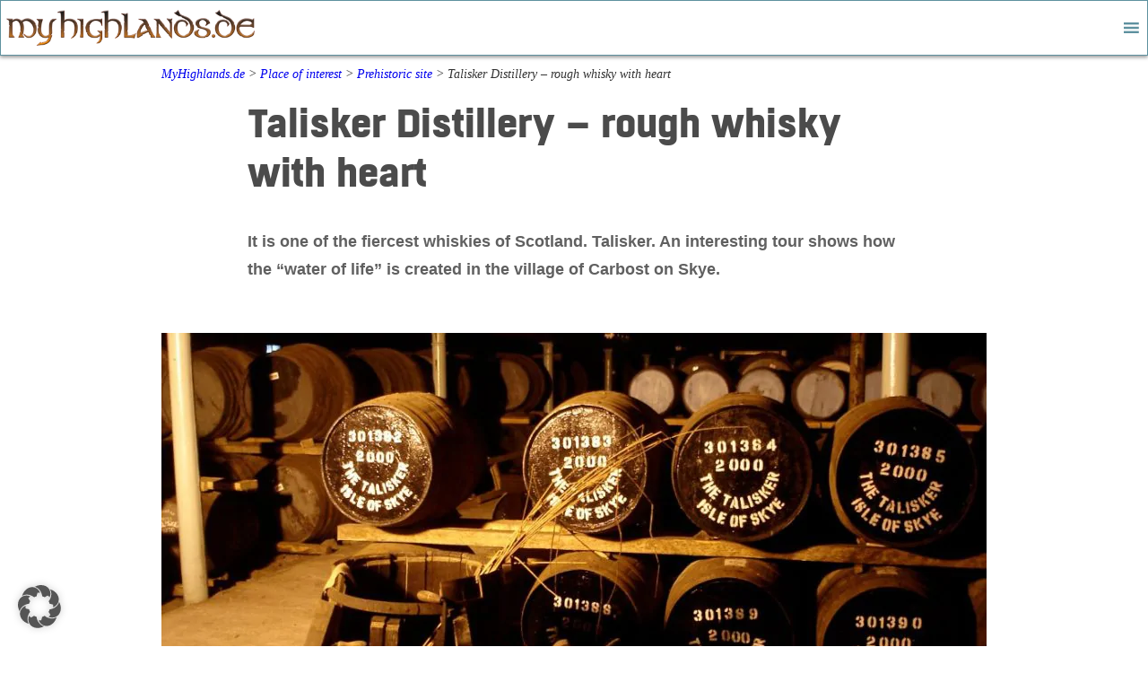

--- FILE ---
content_type: text/html; charset=UTF-8
request_url: https://www.myhighlands.de/en/talisker-distillery/
body_size: 17641
content:
<!doctype html><html lang="en-US"><head><meta charset="UTF-8"><meta name="viewport" content="width=device-width, initial-scale=1"><link rel="profile" href="https://gmpg.org/xfn/11"><link rel="icon" href="https://www.myhighlands.de/wp-content/themes/myhighlands_mark3/icons//favicon.ico" type="image/x-icon"><link rel="apple-touch-icon-precomposed" sizes="144x144" href="https://www.myhighlands.de/wp-content/themes/myhighlands_mark3/icons/apple-touch-icon-144x144-precomposed.png"><link rel="apple-touch-icon-precomposed" sizes="114x114" href="https://www.myhighlands.de/wp-content/themes/myhighlands_mark3/icons/apple-touch-icon-114x114-precomposed.png"><link rel="apple-touch-icon-precomposed" sizes="72x72" href="https://www.myhighlands.de/wp-content/themes/myhighlands_mark3/icons/apple-touch-icon-72x72-precomposed.png"><link rel="apple-touch-icon-precomposed" href="https://www.myhighlands.de/wp-content/themes/myhighlands_mark3/icons/apple-touch-icon-precomposed.png"><link rel="preload" href="/wp-content/themes/myhighlands_mark3/webfonts/39DF64_0_0.woff2" as="font" type="font/woff2" crossorigin="anonymous" /><link rel="preload" href="/wp-content/themes/myhighlands_mark3/webfonts/39DF64_1_0.woff2" as="font" type="font/woff2" crossorigin="anonymous" /> <script data-cfasync="false" data-no-defer="1" data-no-minify="1" data-no-optimize="1">var ewww_webp_supported=!1;function check_webp_feature(A,e){var w;e=void 0!==e?e:function(){},ewww_webp_supported?e(ewww_webp_supported):((w=new Image).onload=function(){ewww_webp_supported=0<w.width&&0<w.height,e&&e(ewww_webp_supported)},w.onerror=function(){e&&e(!1)},w.src="data:image/webp;base64,"+{alpha:"UklGRkoAAABXRUJQVlA4WAoAAAAQAAAAAAAAAAAAQUxQSAwAAAARBxAR/Q9ERP8DAABWUDggGAAAABQBAJ0BKgEAAQAAAP4AAA3AAP7mtQAAAA=="}[A])}check_webp_feature("alpha");</script><script data-cfasync="false" data-no-defer="1" data-no-minify="1" data-no-optimize="1">var Arrive=function(c,w){"use strict";if(c.MutationObserver&&"undefined"!=typeof HTMLElement){var r,a=0,u=(r=HTMLElement.prototype.matches||HTMLElement.prototype.webkitMatchesSelector||HTMLElement.prototype.mozMatchesSelector||HTMLElement.prototype.msMatchesSelector,{matchesSelector:function(e,t){return e instanceof HTMLElement&&r.call(e,t)},addMethod:function(e,t,r){var a=e[t];e[t]=function(){return r.length==arguments.length?r.apply(this,arguments):"function"==typeof a?a.apply(this,arguments):void 0}},callCallbacks:function(e,t){t&&t.options.onceOnly&&1==t.firedElems.length&&(e=[e[0]]);for(var r,a=0;r=e[a];a++)r&&r.callback&&r.callback.call(r.elem,r.elem);t&&t.options.onceOnly&&1==t.firedElems.length&&t.me.unbindEventWithSelectorAndCallback.call(t.target,t.selector,t.callback)},checkChildNodesRecursively:function(e,t,r,a){for(var i,n=0;i=e[n];n++)r(i,t,a)&&a.push({callback:t.callback,elem:i}),0<i.childNodes.length&&u.checkChildNodesRecursively(i.childNodes,t,r,a)},mergeArrays:function(e,t){var r,a={};for(r in e)e.hasOwnProperty(r)&&(a[r]=e[r]);for(r in t)t.hasOwnProperty(r)&&(a[r]=t[r]);return a},toElementsArray:function(e){return e=void 0!==e&&("number"!=typeof e.length||e===c)?[e]:e}}),e=(l.prototype.addEvent=function(e,t,r,a){a={target:e,selector:t,options:r,callback:a,firedElems:[]};return this._beforeAdding&&this._beforeAdding(a),this._eventsBucket.push(a),a},l.prototype.removeEvent=function(e){for(var t,r=this._eventsBucket.length-1;t=this._eventsBucket[r];r--)e(t)&&(this._beforeRemoving&&this._beforeRemoving(t),(t=this._eventsBucket.splice(r,1))&&t.length&&(t[0].callback=null))},l.prototype.beforeAdding=function(e){this._beforeAdding=e},l.prototype.beforeRemoving=function(e){this._beforeRemoving=e},l),t=function(i,n){var o=new e,l=this,s={fireOnAttributesModification:!1};return o.beforeAdding(function(t){var e=t.target;e!==c.document&&e!==c||(e=document.getElementsByTagName("html")[0]);var r=new MutationObserver(function(e){n.call(this,e,t)}),a=i(t.options);r.observe(e,a),t.observer=r,t.me=l}),o.beforeRemoving(function(e){e.observer.disconnect()}),this.bindEvent=function(e,t,r){t=u.mergeArrays(s,t);for(var a=u.toElementsArray(this),i=0;i<a.length;i++)o.addEvent(a[i],e,t,r)},this.unbindEvent=function(){var r=u.toElementsArray(this);o.removeEvent(function(e){for(var t=0;t<r.length;t++)if(this===w||e.target===r[t])return!0;return!1})},this.unbindEventWithSelectorOrCallback=function(r){var a=u.toElementsArray(this),i=r,e="function"==typeof r?function(e){for(var t=0;t<a.length;t++)if((this===w||e.target===a[t])&&e.callback===i)return!0;return!1}:function(e){for(var t=0;t<a.length;t++)if((this===w||e.target===a[t])&&e.selector===r)return!0;return!1};o.removeEvent(e)},this.unbindEventWithSelectorAndCallback=function(r,a){var i=u.toElementsArray(this);o.removeEvent(function(e){for(var t=0;t<i.length;t++)if((this===w||e.target===i[t])&&e.selector===r&&e.callback===a)return!0;return!1})},this},i=new function(){var s={fireOnAttributesModification:!1,onceOnly:!1,existing:!1};function n(e,t,r){return!(!u.matchesSelector(e,t.selector)||(e._id===w&&(e._id=a++),-1!=t.firedElems.indexOf(e._id)))&&(t.firedElems.push(e._id),!0)}var c=(i=new t(function(e){var t={attributes:!1,childList:!0,subtree:!0};return e.fireOnAttributesModification&&(t.attributes=!0),t},function(e,i){e.forEach(function(e){var t=e.addedNodes,r=e.target,a=[];null!==t&&0<t.length?u.checkChildNodesRecursively(t,i,n,a):"attributes"===e.type&&n(r,i)&&a.push({callback:i.callback,elem:r}),u.callCallbacks(a,i)})})).bindEvent;return i.bindEvent=function(e,t,r){t=void 0===r?(r=t,s):u.mergeArrays(s,t);var a=u.toElementsArray(this);if(t.existing){for(var i=[],n=0;n<a.length;n++)for(var o=a[n].querySelectorAll(e),l=0;l<o.length;l++)i.push({callback:r,elem:o[l]});if(t.onceOnly&&i.length)return r.call(i[0].elem,i[0].elem);setTimeout(u.callCallbacks,1,i)}c.call(this,e,t,r)},i},o=new function(){var a={};function i(e,t){return u.matchesSelector(e,t.selector)}var n=(o=new t(function(){return{childList:!0,subtree:!0}},function(e,r){e.forEach(function(e){var t=e.removedNodes,e=[];null!==t&&0<t.length&&u.checkChildNodesRecursively(t,r,i,e),u.callCallbacks(e,r)})})).bindEvent;return o.bindEvent=function(e,t,r){t=void 0===r?(r=t,a):u.mergeArrays(a,t),n.call(this,e,t,r)},o};d(HTMLElement.prototype),d(NodeList.prototype),d(HTMLCollection.prototype),d(HTMLDocument.prototype),d(Window.prototype);var n={};return s(i,n,"unbindAllArrive"),s(o,n,"unbindAllLeave"),n}function l(){this._eventsBucket=[],this._beforeAdding=null,this._beforeRemoving=null}function s(e,t,r){u.addMethod(t,r,e.unbindEvent),u.addMethod(t,r,e.unbindEventWithSelectorOrCallback),u.addMethod(t,r,e.unbindEventWithSelectorAndCallback)}function d(e){e.arrive=i.bindEvent,s(i,e,"unbindArrive"),e.leave=o.bindEvent,s(o,e,"unbindLeave")}}(window,void 0),ewww_webp_supported=!1;function check_webp_feature(e,t){var r;ewww_webp_supported?t(ewww_webp_supported):((r=new Image).onload=function(){ewww_webp_supported=0<r.width&&0<r.height,t(ewww_webp_supported)},r.onerror=function(){t(!1)},r.src="data:image/webp;base64,"+{alpha:"UklGRkoAAABXRUJQVlA4WAoAAAAQAAAAAAAAAAAAQUxQSAwAAAARBxAR/Q9ERP8DAABWUDggGAAAABQBAJ0BKgEAAQAAAP4AAA3AAP7mtQAAAA==",animation:"UklGRlIAAABXRUJQVlA4WAoAAAASAAAAAAAAAAAAQU5JTQYAAAD/////AABBTk1GJgAAAAAAAAAAAAAAAAAAAGQAAABWUDhMDQAAAC8AAAAQBxAREYiI/gcA"}[e])}function ewwwLoadImages(e){if(e){for(var t=document.querySelectorAll(".batch-image img, .image-wrapper a, .ngg-pro-masonry-item a, .ngg-galleria-offscreen-seo-wrapper a"),r=0,a=t.length;r<a;r++)ewwwAttr(t[r],"data-src",t[r].getAttribute("data-webp")),ewwwAttr(t[r],"data-thumbnail",t[r].getAttribute("data-webp-thumbnail"));for(var i=document.querySelectorAll("div.woocommerce-product-gallery__image"),r=0,a=i.length;r<a;r++)ewwwAttr(i[r],"data-thumb",i[r].getAttribute("data-webp-thumb"))}for(var n=document.querySelectorAll("video"),r=0,a=n.length;r<a;r++)ewwwAttr(n[r],"poster",e?n[r].getAttribute("data-poster-webp"):n[r].getAttribute("data-poster-image"));for(var o,l=document.querySelectorAll("img.ewww_webp_lazy_load"),r=0,a=l.length;r<a;r++)e&&(ewwwAttr(l[r],"data-lazy-srcset",l[r].getAttribute("data-lazy-srcset-webp")),ewwwAttr(l[r],"data-srcset",l[r].getAttribute("data-srcset-webp")),ewwwAttr(l[r],"data-lazy-src",l[r].getAttribute("data-lazy-src-webp")),ewwwAttr(l[r],"data-src",l[r].getAttribute("data-src-webp")),ewwwAttr(l[r],"data-orig-file",l[r].getAttribute("data-webp-orig-file")),ewwwAttr(l[r],"data-medium-file",l[r].getAttribute("data-webp-medium-file")),ewwwAttr(l[r],"data-large-file",l[r].getAttribute("data-webp-large-file")),null!=(o=l[r].getAttribute("srcset"))&&!1!==o&&o.includes("R0lGOD")&&ewwwAttr(l[r],"src",l[r].getAttribute("data-lazy-src-webp"))),l[r].className=l[r].className.replace(/\bewww_webp_lazy_load\b/,"");for(var s=document.querySelectorAll(".ewww_webp"),r=0,a=s.length;r<a;r++)e?(ewwwAttr(s[r],"srcset",s[r].getAttribute("data-srcset-webp")),ewwwAttr(s[r],"src",s[r].getAttribute("data-src-webp")),ewwwAttr(s[r],"data-orig-file",s[r].getAttribute("data-webp-orig-file")),ewwwAttr(s[r],"data-medium-file",s[r].getAttribute("data-webp-medium-file")),ewwwAttr(s[r],"data-large-file",s[r].getAttribute("data-webp-large-file")),ewwwAttr(s[r],"data-large_image",s[r].getAttribute("data-webp-large_image")),ewwwAttr(s[r],"data-src",s[r].getAttribute("data-webp-src"))):(ewwwAttr(s[r],"srcset",s[r].getAttribute("data-srcset-img")),ewwwAttr(s[r],"src",s[r].getAttribute("data-src-img"))),s[r].className=s[r].className.replace(/\bewww_webp\b/,"ewww_webp_loaded");window.jQuery&&jQuery.fn.isotope&&jQuery.fn.imagesLoaded&&(jQuery(".fusion-posts-container-infinite").imagesLoaded(function(){jQuery(".fusion-posts-container-infinite").hasClass("isotope")&&jQuery(".fusion-posts-container-infinite").isotope()}),jQuery(".fusion-portfolio:not(.fusion-recent-works) .fusion-portfolio-wrapper").imagesLoaded(function(){jQuery(".fusion-portfolio:not(.fusion-recent-works) .fusion-portfolio-wrapper").isotope()}))}function ewwwWebPInit(e){ewwwLoadImages(e),ewwwNggLoadGalleries(e),document.arrive(".ewww_webp",function(){ewwwLoadImages(e)}),document.arrive(".ewww_webp_lazy_load",function(){ewwwLoadImages(e)}),document.arrive("videos",function(){ewwwLoadImages(e)}),"loading"==document.readyState?document.addEventListener("DOMContentLoaded",ewwwJSONParserInit):("undefined"!=typeof galleries&&ewwwNggParseGalleries(e),ewwwWooParseVariations(e))}function ewwwAttr(e,t,r){null!=r&&!1!==r&&e.setAttribute(t,r)}function ewwwJSONParserInit(){"undefined"!=typeof galleries&&check_webp_feature("alpha",ewwwNggParseGalleries),check_webp_feature("alpha",ewwwWooParseVariations)}function ewwwWooParseVariations(e){if(e)for(var t=document.querySelectorAll("form.variations_form"),r=0,a=t.length;r<a;r++){var i=t[r].getAttribute("data-product_variations"),n=!1;try{for(var o in i=JSON.parse(i))void 0!==i[o]&&void 0!==i[o].image&&(void 0!==i[o].image.src_webp&&(i[o].image.src=i[o].image.src_webp,n=!0),void 0!==i[o].image.srcset_webp&&(i[o].image.srcset=i[o].image.srcset_webp,n=!0),void 0!==i[o].image.full_src_webp&&(i[o].image.full_src=i[o].image.full_src_webp,n=!0),void 0!==i[o].image.gallery_thumbnail_src_webp&&(i[o].image.gallery_thumbnail_src=i[o].image.gallery_thumbnail_src_webp,n=!0),void 0!==i[o].image.thumb_src_webp&&(i[o].image.thumb_src=i[o].image.thumb_src_webp,n=!0));n&&ewwwAttr(t[r],"data-product_variations",JSON.stringify(i))}catch(e){}}}function ewwwNggParseGalleries(e){if(e)for(var t in galleries){var r=galleries[t];galleries[t].images_list=ewwwNggParseImageList(r.images_list)}}function ewwwNggLoadGalleries(e){e&&document.addEventListener("ngg.galleria.themeadded",function(e,t){window.ngg_galleria._create_backup=window.ngg_galleria.create,window.ngg_galleria.create=function(e,t){var r=$(e).data("id");return galleries["gallery_"+r].images_list=ewwwNggParseImageList(galleries["gallery_"+r].images_list),window.ngg_galleria._create_backup(e,t)}})}function ewwwNggParseImageList(e){for(var t in e){var r=e[t];if(void 0!==r["image-webp"]&&(e[t].image=r["image-webp"],delete e[t]["image-webp"]),void 0!==r["thumb-webp"]&&(e[t].thumb=r["thumb-webp"],delete e[t]["thumb-webp"]),void 0!==r.full_image_webp&&(e[t].full_image=r.full_image_webp,delete e[t].full_image_webp),void 0!==r.srcsets)for(var a in r.srcsets)nggSrcset=r.srcsets[a],void 0!==r.srcsets[a+"-webp"]&&(e[t].srcsets[a]=r.srcsets[a+"-webp"],delete e[t].srcsets[a+"-webp"]);if(void 0!==r.full_srcsets)for(var i in r.full_srcsets)nggFSrcset=r.full_srcsets[i],void 0!==r.full_srcsets[i+"-webp"]&&(e[t].full_srcsets[i]=r.full_srcsets[i+"-webp"],delete e[t].full_srcsets[i+"-webp"])}return e}check_webp_feature("alpha",ewwwWebPInit);</script><meta name='robots' content='index, follow, max-image-preview:large, max-snippet:-1, max-video-preview:-1' /><link rel="alternate" href="https://www.myhighlands.de/en/talisker-distillery/" hreflang="en" /><link rel="alternate" href="https://www.myhighlands.de/talisker-distillery-rauher-whisky-mit-herz/" hreflang="de" /> <!-- This site is optimized with the Yoast SEO Premium plugin v26.8 (Yoast SEO v26.8) - https://yoast.com/product/yoast-seo-premium-wordpress/ --><link media="all" href="https://www.myhighlands.de/wp-content/cache/autoptimize/css/autoptimize_1a13f9dc1bc24468589e3a6afaf9fe6f.css" rel="stylesheet"><title>Talisker Distillery - rough whisky with heart</title><meta name="description" content="It is one of the fiercest whiskies of Scotland. The Talisker. An interesting tour shows how the &quot;water of life&quot; is created in the village of Carbost on Skye." /><link rel="canonical" href="https://www.myhighlands.de/en/talisker-distillery/" /><meta property="og:locale" content="en_US" /><meta property="og:locale:alternate" content="de_DE" /><meta property="og:type" content="article" /><meta property="og:title" content="Talisker Distillery - rough whisky with heart" /><meta property="og:description" content="It is one of the fiercest whiskies of Scotland. The Talisker. An interesting tour shows how the &quot;water of life&quot; is created in the village of Carbost on Skye." /><meta property="og:url" content="https://www.myhighlands.de/en/talisker-distillery/" /><meta property="og:site_name" content="MyHighlands.de" /><meta property="article:publisher" content="http://www.facebook.com/myhighlands" /><meta property="article:published_time" content="2021-09-22T09:34:27+00:00" /><meta property="article:modified_time" content="2024-07-31T16:49:20+00:00" /><meta property="og:image" content="https://www.myhighlands.de/wp-content/uploads/2011/11/talisker-faesser.jpg" /><meta property="og:image:width" content="1000" /><meta property="og:image:height" content="563" /><meta property="og:image:type" content="image/jpeg" /><meta name="author" content="Stephan Goldmann" /><meta name="twitter:card" content="summary_large_image" /><meta name="twitter:creator" content="@myhighlands_de" /><meta name="twitter:site" content="@myhighlands_de" /><meta name="twitter:label1" content="Written by" /><meta name="twitter:data1" content="Stephan Goldmann" /><meta name="twitter:label2" content="Est. reading time" /><meta name="twitter:data2" content="4 minutes" /> <script type="application/ld+json" class="yoast-schema-graph">{"@context":"https://schema.org","@graph":[{"@type":"Article","@id":"https://www.myhighlands.de/en/talisker-distillery/#article","isPartOf":{"@id":"https://www.myhighlands.de/en/talisker-distillery/"},"author":{"name":"Stephan Goldmann","@id":"https://www.myhighlands.de/en/home/#/schema/person/c385d059b62d1d9b41322d0c1954f522"},"headline":"Talisker Distillery &#8211; rough whisky with heart","datePublished":"2021-09-22T09:34:27+00:00","dateModified":"2024-07-31T16:49:20+00:00","mainEntityOfPage":{"@id":"https://www.myhighlands.de/en/talisker-distillery/"},"wordCount":479,"commentCount":16,"publisher":{"@id":"https://www.myhighlands.de/en/home/#organization"},"image":{"@id":"https://www.myhighlands.de/en/talisker-distillery/#primaryimage"},"thumbnailUrl":"https://www.myhighlands.de/wp-content/uploads/2011/11/talisker-faesser.jpg","keywords":["Destillerie","Skye","Whisky"],"articleSection":["Place of interest","Prehistoric site"],"inLanguage":"en-US","potentialAction":[{"@type":"CommentAction","name":"Comment","target":["https://www.myhighlands.de/en/talisker-distillery/#respond"]}]},{"@type":"WebPage","@id":"https://www.myhighlands.de/en/talisker-distillery/","url":"https://www.myhighlands.de/en/talisker-distillery/","name":"Talisker Distillery - rough whisky with heart","isPartOf":{"@id":"https://www.myhighlands.de/en/home/#website"},"primaryImageOfPage":{"@id":"https://www.myhighlands.de/en/talisker-distillery/#primaryimage"},"image":{"@id":"https://www.myhighlands.de/en/talisker-distillery/#primaryimage"},"thumbnailUrl":"https://www.myhighlands.de/wp-content/uploads/2011/11/talisker-faesser.jpg","datePublished":"2021-09-22T09:34:27+00:00","dateModified":"2024-07-31T16:49:20+00:00","description":"It is one of the fiercest whiskies of Scotland. The Talisker. An interesting tour shows how the \"water of life\" is created in the village of Carbost on Skye.","breadcrumb":{"@id":"https://www.myhighlands.de/en/talisker-distillery/#breadcrumb"},"inLanguage":"en-US","potentialAction":[{"@type":"ReadAction","target":["https://www.myhighlands.de/en/talisker-distillery/"]}]},{"@type":"ImageObject","inLanguage":"en-US","@id":"https://www.myhighlands.de/en/talisker-distillery/#primaryimage","url":"https://www.myhighlands.de/wp-content/uploads/2011/11/talisker-faesser.jpg","contentUrl":"https://www.myhighlands.de/wp-content/uploads/2011/11/talisker-faesser.jpg","width":1000,"height":563,"caption":"Talisker Lagerraum"},{"@type":"BreadcrumbList","@id":"https://www.myhighlands.de/en/talisker-distillery/#breadcrumb","itemListElement":[{"@type":"ListItem","position":1,"name":"Home","item":"https://www.myhighlands.de/en/home/"},{"@type":"ListItem","position":2,"name":"Talisker Distillery &#8211; rough whisky with heart"}]},{"@type":"WebSite","@id":"https://www.myhighlands.de/en/home/#website","url":"https://www.myhighlands.de/en/home/","name":"MyHighlands.de","description":"The most beautiful places in the Scottish Highlands","publisher":{"@id":"https://www.myhighlands.de/en/home/#organization"},"potentialAction":[{"@type":"SearchAction","target":{"@type":"EntryPoint","urlTemplate":"https://www.myhighlands.de/en/home/?s={search_term_string}"},"query-input":{"@type":"PropertyValueSpecification","valueRequired":true,"valueName":"search_term_string"}}],"inLanguage":"en-US"},{"@type":"Organization","@id":"https://www.myhighlands.de/en/home/#organization","name":"MyHighlands.de","url":"https://www.myhighlands.de/en/home/","logo":{"@type":"ImageObject","inLanguage":"en-US","@id":"https://www.myhighlands.de/en/home/#/schema/logo/image/","url":"https://www.myhighlands.de/wp-content/uploads/2020/07/cropped-knoten-quadrat.png","contentUrl":"https://www.myhighlands.de/wp-content/uploads/2020/07/cropped-knoten-quadrat.png","width":518,"height":518,"caption":"MyHighlands.de"},"image":{"@id":"https://www.myhighlands.de/en/home/#/schema/logo/image/"},"sameAs":["http://www.facebook.com/myhighlands","https://x.com/myhighlands_de"]},{"@type":"Person","@id":"https://www.myhighlands.de/en/home/#/schema/person/c385d059b62d1d9b41322d0c1954f522","name":"Stephan Goldmann","sameAs":["https://www.myhighlands.de/der-autor/"],"url":"https://www.myhighlands.de/en/author/stephangoldmann-de/"}]}</script> <!-- / Yoast SEO Premium plugin. --><link rel='dns-prefetch' href='//steady.page' /><link rel="alternate" type="application/rss+xml" title="MyHighlands.de &raquo; Feed" href="https://www.myhighlands.de/en/feed/" /><link rel="alternate" type="application/rss+xml" title="MyHighlands.de &raquo; Comments Feed" href="https://www.myhighlands.de/en/comments/feed/" /> <script type="text/javascript" id="wpp-js" src="https://www.myhighlands.de/wp-content/plugins/wordpress-popular-posts/assets/js/wpp.min.js?ver=7.3.6" data-sampling="0" data-sampling-rate="100" data-api-url="https://www.myhighlands.de/wp-json/wordpress-popular-posts" data-post-id="24093" data-token="7fe7d3a4b8" data-lang="en" data-debug="0"></script> <link rel="alternate" type="application/rss+xml" title="MyHighlands.de &raquo; Talisker Distillery &#8211; rough whisky with heart Comments Feed" href="https://www.myhighlands.de/en/talisker-distillery/feed/" /><link rel="alternate" title="oEmbed (JSON)" type="application/json+oembed" href="https://www.myhighlands.de/wp-json/oembed/1.0/embed?url=https%3A%2F%2Fwww.myhighlands.de%2Fen%2Ftalisker-distillery%2F&#038;lang=en" /><link rel="alternate" title="oEmbed (XML)" type="text/xml+oembed" href="https://www.myhighlands.de/wp-json/oembed/1.0/embed?url=https%3A%2F%2Fwww.myhighlands.de%2Fen%2Ftalisker-distillery%2F&#038;format=xml&#038;lang=en" /><link rel='stylesheet' id='dashicons-css' href='https://www.myhighlands.de/wp-includes/css/dashicons.min.css?ver=6.9' type='text/css' media='all' /><link rel='stylesheet' id='megamenu-css' href='https://www.myhighlands.de/wp-content/cache/autoptimize/css/autoptimize_single_a114ab129214bf2adb81272ecfda1b17.css?ver=ff2681' type='text/css' media='all' /><link rel='stylesheet' id='borlabs-cookie-custom-css' href='https://www.myhighlands.de/wp-content/cache/autoptimize/css/autoptimize_single_964e42dc391fbf615af32a16bfa582d6.css?ver=3.3.23-106' type='text/css' media='all' /> <script type="text/javascript" src="https://www.myhighlands.de/wp-includes/js/jquery/jquery.min.js?ver=3.7.1" id="jquery-core-js"></script> <script type="text/javascript" src="https://www.myhighlands.de/wp-includes/js/jquery/jquery-migrate.min.js?ver=3.4.1" id="jquery-migrate-js"></script> <script type="text/javascript" src="https://www.myhighlands.de/wp-content/plugins/responsive-lightbox/assets/infinitescroll/infinite-scroll.pkgd.min.js?ver=4.0.1" id="responsive-lightbox-infinite-scroll-js"></script> <script type="text/javascript" src="https://steady.page/widget_loader/e0d9fd08-ef18-42a0-92f0-54e8992cacd6?ver=1.3.3" id="steady-wp-js"></script> <script type="text/javascript" id="wpsg_frontend-js-extra">/* <![CDATA[ */
var wpsg_ajax = {"ajaxurl":"https://www.myhighlands.de/shop/warenkorb/","pageurl":"/en/talisker-distillery/","wpsg_auf":"Klicken zum Aufklappen","wpsg_zu":"Klicken zum Einklappen","url_basket":"https://www.myhighlands.de/shop/warenkorb/","img_ajaxloading":"https://www.myhighlands.de/wp-content/plugins/wpshopgermany-free/views/gfx/ajax-loader.gif","label_pleasewait":"Bitte warten"};
//# sourceURL=wpsg_frontend-js-extra
/* ]]> */</script> <script type="text/javascript" src="https://www.myhighlands.de/wp-content/plugins/wpshopgermany-free/views/js/frontend.js?ver=6.9" id="wpsg_frontend-js"></script> <script type="text/javascript" id="jquery-validation-de-js-extra">/* <![CDATA[ */
var wpsg_trans_v1 = {"required_alertText":"* Dieses Feld ist ein Pflichtfeld","required_alertTextCheckboxMultiple":"* Bitte w\u00e4hlen Sie eine Option","required_alertTextCheckboxe":"* Dieses Feld ist ein Pflichtfeld","minSize_alertText":"* Mindestens ","minSize_alertText2":" Zeichen ben\u00f6tigt","maxSize_alertText2":" Zeichen ben\u00f6tigt","groupRequired_alertText":"* You must fill one of the following fields","min_alertText":"* Mindeswert ist ","max_alertText":"* Maximalwert ist ","past_alertText":"* Datum vor ","future_alertText":"* Datum nach ","maxCheckbox_alertText":"* Maximale Anzahl Markierungen \u00fcberschritten","minCheckbox_alertText":"* Bitte w\u00e4hlen Sie ","minCheckbox_alertText2":" Optionen","equals_alertText":"* Felder stimmen nicht \u00fcberein","creditCard_alertText":"* Ung\u00fcltige Kreditkartennummer","phone_alertText":"* Ung\u00fcltige Telefonnummer","email_alertText":"* Ung\u00fcltige E-Mail Adresse","integer_alertText":"* Keine g\u00fcltige Ganzzahl","number_alertText":"* Keine g\u00fcltige Flie\u00dfkommazahl","date_alertText":"* Ung\u00fcltiges Datumsformat, erwartet wird das Format TT.MM.JJJJ","ipv4_alertText":"* Ung\u00fcltige IP Adresse","url_alertText":"* Ung\u00fcltige URL","onlyLetterSp_alertText":"* Nur Buchstaben erlaubt","onlyLetterNumber_alertText":"* Keine Sonderzeichen erlaubt","ajaxUserCall_alertText":"* Dieser Benutzer ist bereits vergeben","ajaxUserCall_alertTextLoad":"* \u00dcberpr\u00fcfe Angaben, bitte warten","ajaxNameCall_alertText":"* Dieser Name ist bereits vergeben","ajaxNameCall_alertTextOk":"* Dieser Name ist verf\u00fcgbar","ajaxNameCall_alertTextLoad":"* \u00dcberpr\u00fcfe Angaben, bitte warten","validate2fields_alertText":"* Bitte HELLO eingeben","vname_alertText":"* Bitte geben Sie einen Vorname an."};
//# sourceURL=jquery-validation-de-js-extra
/* ]]> */</script> <script type="text/javascript" src="https://www.myhighlands.de/wp-content/plugins/wpshopgermany-free/views/js/jquery.validationEngine-de.js?ver=6.9" id="jquery-validation-de-js"></script> <script type="text/javascript" src="https://www.myhighlands.de/wp-content/plugins/wpshopgermany-free/views/js/jquery.validationEngine.js?ver=6.9" id="jquery-validation-js"></script> <script data-no-optimize="1" data-no-minify="1" data-cfasync="false" type="text/javascript" src="https://www.myhighlands.de/wp-content/plugins/borlabs-cookie/assets/javascript/borlabs-cookie-tcf-stub.min.js?ver=3.3.23" id="borlabs-cookie-stub-js"></script> <script data-no-optimize="1" data-no-minify="1" data-cfasync="false" type="text/javascript" src="https://www.myhighlands.de/wp-content/cache/borlabs-cookie/1/borlabs-cookie-config-en.json.js?ver=3.3.23-135" id="borlabs-cookie-config-js"></script> <script type="text/javascript" id="favorites-js-extra">/* <![CDATA[ */
var favorites_data = {"ajaxurl":"https://www.myhighlands.de/wp-admin/admin-ajax.php","nonce":"4ce205577a","favorite":"Auf Merkliste setzen","favorited":"Aus Merkliste l\u00f6schen","includecount":"","indicate_loading":"1","loading_text":"Moment","loading_image":"\u003Cimg src=\"https://www.myhighlands.de/wp-content/plugins/favorites/assets/images/loading.gif\" class=\"simplefavorites-loading\" aria-hidden=\"true\" /\u003E","loading_image_active":"\u003Cimg src=\"https://www.myhighlands.de/wp-content/plugins/favorites/assets/images/loading.gif\" class=\"simplefavorites-loading\" aria-hidden=\"true\" /\u003E","loading_image_preload":"1","cache_enabled":"1","button_options":{"button_type":"custom","custom_colors":false,"box_shadow":false,"include_count":false,"default":{"background_default":false,"border_default":false,"text_default":false,"icon_default":false,"count_default":false},"active":{"background_active":false,"border_active":false,"text_active":false,"icon_active":false,"count_active":false}},"authentication_modal_content":"\u003Cp\u003EPlease login to add favorites.\u003C/p\u003E\u003Cp\u003E\u003Ca href=\"#\" data-favorites-modal-close\u003EDismiss this notice\u003C/a\u003E\u003C/p\u003E","authentication_redirect":"","dev_mode":"","logged_in":"","user_id":"0","authentication_redirect_url":"https://www.myhighlands.de/wp-login.php"};
//# sourceURL=favorites-js-extra
/* ]]> */</script> <script type="text/javascript" src="https://www.myhighlands.de/wp-content/plugins/favorites/assets/js/favorites.min.js?ver=2.3.6" id="favorites-js"></script> <link rel="https://api.w.org/" href="https://www.myhighlands.de/wp-json/" /><link rel="alternate" title="JSON" type="application/json" href="https://www.myhighlands.de/wp-json/wp/v2/posts/24093" /><link rel="EditURI" type="application/rsd+xml" title="RSD" href="https://www.myhighlands.de/xmlrpc.php?rsd" /><meta name="generator" content="WordPress 6.9" /><meta name="ICBM" content="57.3025246, -6.3562756" /><meta name="dcterms.title" content="MyHighlands.de - Talisker Distillery - rough whisky with heart" /><meta name="geo.position" content="57.3025246;-6.3562756" /><meta name="ti-site-data" content="[base64]" /><!-- wpShopGermany Version 4.4.11 --> <!-- Analytics by WP Statistics - https://wp-statistics.com --><link rel="pingback" href="https://www.myhighlands.de/xmlrpc.php"><script>window.brlbsWpStatisticsDOMContentLoadedHasAlreadyFired = false;
  document.addEventListener("DOMContentLoaded", function () {
    window.brlbsWpStatisticsDOMContentLoadedHasAlreadyFired = true;
  });</script><noscript><style>.lazyload[data-src]{display:none !important}</style></noscript><script>(function (s, t, a, y, twenty, two) {
s.Stay22 = s.Stay22 || {};
s.Stay22.params = { lmaID: '68aed0bea5990fe852e97686' };
twenty = t.createElement(a);
two = t.getElementsByTagName(a)[0];
twenty.async = 1;
twenty.src = y;
two.parentNode.insertBefore(twenty, two);
})(window, document, 'script',
'https://scripts.stay22.com/letmeallez.js');</script><link rel="amphtml" href="https://www.myhighlands.de/en/talisker-distillery/amp/"></head><body class="wp-singular post-template-default single single-post postid-24093 single-format-standard wp-custom-logo wp-embed-responsive wp-theme-myhighlands_mark3 mega-menu-menu-1"><div id="page" class="site"> <a class="skip-link screen-reader-text" href="#content">Zum Inhalt springen</a><header id="masthead" class="site-header"><nav id="site-navigation" class="main-navigation"><div id="mega-menu-wrap-menu-1" class="mega-menu-wrap"><div class="mega-menu-toggle"><div class="mega-toggle-blocks-left"><div class='mega-toggle-block mega-logo-block mega-toggle-block-1' id='mega-toggle-block-1'><a class="mega-menu-logo" href="https://www.myhighlands.de" target="_self"><img class="mega-menu-logo lazyload ewww_webp_lazy_load" src="[data-uri]" alt="Das Logo von MyHighlands.de mit einem Goldverlauf und keltisch anmutenden Buchstaben." data-src="https://www.myhighlands.de/wp-content/uploads/2019/08/MH-Logo-klein.png" decoding="async" data-eio-rwidth="415" data-eio-rheight="60" data-src-webp="https://www.myhighlands.de/wp-content/uploads/2019/08/MH-Logo-klein.png.webp" /><noscript><img class="mega-menu-logo" src="https://www.myhighlands.de/wp-content/uploads/2019/08/MH-Logo-klein.png" alt="Das Logo von MyHighlands.de mit einem Goldverlauf und keltisch anmutenden Buchstaben." data-eio="l" /></noscript></a></div></div><div class="mega-toggle-blocks-center"></div><div class="mega-toggle-blocks-right"><div class='mega-toggle-block mega-menu-toggle-block mega-toggle-block-2' id='mega-toggle-block-2' tabindex='0'><button class='mega-toggle-standard mega-toggle-label' aria-expanded='false'><span class='mega-toggle-label-closed'></span><span class='mega-toggle-label-open'></span></button></div></div></div><ul id="mega-menu-menu-1" class="mega-menu max-mega-menu mega-menu-horizontal mega-no-js" data-event="hover_intent" data-effect="fade_up" data-effect-speed="200" data-effect-mobile="disabled" data-effect-speed-mobile="0" data-mobile-force-width="body" data-second-click="go" data-document-click="collapse" data-vertical-behaviour="standard" data-breakpoint="1380" data-unbind="true" data-mobile-state="collapse_all" data-mobile-direction="vertical" data-hover-intent-timeout="300" data-hover-intent-interval="100" data-sticky-enabled="true" data-sticky-desktop="true" data-sticky-mobile="true" data-sticky-offset="0" data-sticky-expand="false" data-sticky-expand-mobile="false" data-sticky-transition="true" data-overlay-desktop="false" data-overlay-mobile="false"><li class="mega-menu-item mega-menu-item-type-custom mega-menu-item-object-custom mega-menu-item-home mega-align-bottom-left mega-menu-flyout mega-menu-item-23699" id="mega-menu-item-23699"><a class='mega-menu-link mega-menu-logo' href='https://www.myhighlands.de/en/home/'><img class="mega-menu-logo lazyload ewww_webp_lazy_load" width='415' height='60' src="[data-uri]" alt='Das Logo von MyHighlands.de mit einem Goldverlauf und keltisch anmutenden Buchstaben.' data-src="https://www.myhighlands.de/wp-content/uploads/2019/08/MH-Logo-klein.png" decoding="async" data-eio-rwidth="415" data-eio-rheight="60" data-src-webp="https://www.myhighlands.de/wp-content/uploads/2019/08/MH-Logo-klein.png.webp" /><noscript><img class='mega-menu-logo' width='415' height='60' src='https://www.myhighlands.de/wp-content/uploads/2019/08/MH-Logo-klein.png' alt='Das Logo von MyHighlands.de mit einem Goldverlauf und keltisch anmutenden Buchstaben.' data-eio="l" /></noscript></a></li><li class="mega-lang-item mega-lang-item-6828 mega-lang-item-en mega-current-lang mega-lang-item-first mega-menu-item mega-menu-item-type-custom mega-menu-item-object-custom mega-align-bottom-left mega-menu-flyout mega-menu-item-23643-en lang-item lang-item-6828 lang-item-en current-lang lang-item-first" id="mega-menu-item-23643-en"><a class="mega-menu-link" href="https://www.myhighlands.de/en/talisker-distillery/" tabindex="0"><img src="[data-uri]" alt="English" width="16" height="11" style="width: 16px; height: 11px;" /></a></li><li class="mega-lang-item mega-lang-item-6830 mega-lang-item-de mega-menu-item mega-menu-item-type-custom mega-menu-item-object-custom mega-align-bottom-left mega-menu-flyout mega-menu-item-23643-de lang-item lang-item-6830 lang-item-de" id="mega-menu-item-23643-de"><a class="mega-menu-link" href="https://www.myhighlands.de/talisker-distillery-rauher-whisky-mit-herz/" tabindex="0"><img src="[data-uri]" alt="Deutsch" width="16" height="11" style="width: 16px; height: 11px;" /></a></li></ul></div></nav><!-- #site-navigation --><div class="site-branding"></div><!-- .site-branding --></header><!-- #masthead --><div id="content" class="site-content"><div id="primary" class="content-area"><main id="main" class="site-main"><article id="post-24093" class="post-24093 post type-post status-publish format-standard has-post-thumbnail hentry category-placeofinterest category-prehistoric-site tag-destillerie-2 tag-skye tag-whisky steady-paywall-container"><header class="entry-header"><div class="breadcrumbs" typeof="BreadcrumbList" vocab="http://schema.org/"> <a class="hideprint" title="Zur Startseite von MyHighlands.de." href="https://www.myhighlands.de">MyHighlands.de</a> <span class="hideprint">&gt; </span><a class="hideprint" title="Go to the Place of interest category archives." href="https://www.myhighlands.de/en/category/placeofinterest/">Place of interest</a> <span class="hideprint">&gt; </span><a class="hideprint" title="Go to the Prehistoric site category archives." href="https://www.myhighlands.de/en/category/placeofinterest/prehistoric-site/">Prehistoric site</a> <span class="hideprint">&gt; </span><span class="hideprint">Talisker Distillery &#8211; rough whisky with heart</span></div><h1 class="entry-title">Talisker Distillery &#8211; rough whisky with heart</h1></header><!-- .entry-header --><div class="entry-content"><p class="intro"><strong>It is one of the fiercest whiskies of Scotland. Talisker. An interesting tour shows how the &#8220;water of life&#8221; is created in the village of Carbost on Skye.</strong></p><figure class="wp-block-image alignwide"><a href="https://www.myhighlands.de/wp-content/uploads/2011/11/talisker-faesser.jpg" data-rel="lightbox-gallery-GVka7SKw" data-rl_title="" data-rl_caption="" title=""><img fetchpriority="high" decoding="async" width="1000" height="563" src="[data-uri]" alt="Talisker Lagerraum" class="wp-image-505 lazyload ewww_webp_lazy_load"   data-src="https://www.myhighlands.de/wp-content/uploads/2011/11/talisker-faesser.jpg" data-srcset="https://www.myhighlands.de/wp-content/uploads/2011/11/talisker-faesser.jpg 1000w, https://www.myhighlands.de/wp-content/uploads/2011/11/talisker-faesser-620x349.jpg 620w, https://www.myhighlands.de/wp-content/uploads/2011/11/talisker-faesser-768x432.jpg 768w, https://www.myhighlands.de/wp-content/uploads/2011/11/talisker-faesser-920x518.jpg 920w, https://www.myhighlands.de/wp-content/uploads/2011/11/talisker-faesser-480x270.jpg 480w" data-sizes="auto" data-eio-rwidth="1000" data-eio-rheight="563" data-src-webp="https://www.myhighlands.de/wp-content/uploads/2011/11/talisker-faesser.jpg.webp" data-srcset-webp="https://www.myhighlands.de/wp-content/uploads/2011/11/talisker-faesser.jpg.webp 1000w, https://www.myhighlands.de/wp-content/uploads/2011/11/talisker-faesser-620x349.jpg.webp 620w, https://www.myhighlands.de/wp-content/uploads/2011/11/talisker-faesser-768x432.jpg.webp 768w, https://www.myhighlands.de/wp-content/uploads/2011/11/talisker-faesser-920x518.jpg.webp 920w, https://www.myhighlands.de/wp-content/uploads/2011/11/talisker-faesser-480x270.jpg.webp 480w" /><noscript><img fetchpriority="high" decoding="async" width="1000" height="563" src="https://www.myhighlands.de/wp-content/uploads/2011/11/talisker-faesser.jpg" alt="Talisker Lagerraum" class="wp-image-505" srcset="https://www.myhighlands.de/wp-content/uploads/2011/11/talisker-faesser.jpg 1000w, https://www.myhighlands.de/wp-content/uploads/2011/11/talisker-faesser-620x349.jpg 620w, https://www.myhighlands.de/wp-content/uploads/2011/11/talisker-faesser-768x432.jpg 768w, https://www.myhighlands.de/wp-content/uploads/2011/11/talisker-faesser-920x518.jpg 920w, https://www.myhighlands.de/wp-content/uploads/2011/11/talisker-faesser-480x270.jpg 480w" sizes="(max-width: 1000px) 100vw, 1000px" data-eio="l" /></noscript></a><figcaption>Talisker Lagerraum</figcaption></figure><p>Situated on Loch Harport on a small pier, stands the whitewashed distillery. Guests gather in the visitor center to wait for a tour of the distillery&#8217;s production.</p><p>The tour passes the beautiful old grain mill and the large washes and stills. The guides tell general about <a href="https://www.myhighlands.de/highlands-wissen/whisky-herstellung/">whisky distilling</a> and special about Talisker Whisky.</p><figure class="wp-block-image alignwide"><a href="https://www.myhighlands.de/wp-content/uploads/2011/11/Talisker-Whisky-Distillery.jpg" data-rel="lightbox-gallery-GVka7SKw" data-rl_title="" data-rl_caption="" title=""><img decoding="async" width="1920" height="1080" src="[data-uri]" alt="Talisker Distillery Yard" class="wp-image-17397 lazyload ewww_webp_lazy_load"   data-src="https://www.myhighlands.de/wp-content/uploads/2011/11/Talisker-Whisky-Distillery.jpg" data-srcset="https://www.myhighlands.de/wp-content/uploads/2011/11/Talisker-Whisky-Distillery.jpg 1920w, https://www.myhighlands.de/wp-content/uploads/2011/11/Talisker-Whisky-Distillery-620x349.jpg 620w, https://www.myhighlands.de/wp-content/uploads/2011/11/Talisker-Whisky-Distillery-920x518.jpg 920w, https://www.myhighlands.de/wp-content/uploads/2011/11/Talisker-Whisky-Distillery-480x270.jpg 480w, https://www.myhighlands.de/wp-content/uploads/2011/11/Talisker-Whisky-Distillery-768x432.jpg 768w" data-sizes="auto" data-eio-rwidth="1920" data-eio-rheight="1080" data-src-webp="https://www.myhighlands.de/wp-content/uploads/2011/11/Talisker-Whisky-Distillery.jpg.webp" data-srcset-webp="https://www.myhighlands.de/wp-content/uploads/2011/11/Talisker-Whisky-Distillery.jpg.webp 1920w, https://www.myhighlands.de/wp-content/uploads/2011/11/Talisker-Whisky-Distillery-620x349.jpg.webp 620w, https://www.myhighlands.de/wp-content/uploads/2011/11/Talisker-Whisky-Distillery-920x518.jpg.webp 920w, https://www.myhighlands.de/wp-content/uploads/2011/11/Talisker-Whisky-Distillery-480x270.jpg.webp 480w, https://www.myhighlands.de/wp-content/uploads/2011/11/Talisker-Whisky-Distillery-768x432.jpg.webp 768w" /><noscript><img decoding="async" width="1920" height="1080" src="https://www.myhighlands.de/wp-content/uploads/2011/11/Talisker-Whisky-Distillery.jpg" alt="Talisker Distillery Yard" class="wp-image-17397" srcset="https://www.myhighlands.de/wp-content/uploads/2011/11/Talisker-Whisky-Distillery.jpg 1920w, https://www.myhighlands.de/wp-content/uploads/2011/11/Talisker-Whisky-Distillery-620x349.jpg 620w, https://www.myhighlands.de/wp-content/uploads/2011/11/Talisker-Whisky-Distillery-920x518.jpg 920w, https://www.myhighlands.de/wp-content/uploads/2011/11/Talisker-Whisky-Distillery-480x270.jpg 480w, https://www.myhighlands.de/wp-content/uploads/2011/11/Talisker-Whisky-Distillery-768x432.jpg 768w" sizes="(max-width: 1920px) 100vw, 1920px" data-eio="l" /></noscript></a><figcaption>Talisker Distillery Yard</figcaption></figure><p>The tour ends after the warehouse with beautiful casks (see picture above) and with a dram of whisky.</p><h2 class="wp-block-heading" id="h-knowledge-disastrous-fire"><span class="spitzmarke">Knowledge:</span> Disastrous fire</h2><p>Although the distillery is, yes, in Carbost, it takes its name from &#8220;Talisker House&#8221;, a manor house on <a title="Talisker Bay - grandiose bay on Skye" href="https://www.myhighlands.de/talisker-bay-grandiose-bucht-auf-skye/">Talisker Bay</a>, which is a short distance away. The bay was part of an estate owned by descendants of the Clan MacAskill.</p><p>Talisker Distillery was founded in 1831. However, the building is not that old as it burned down in 1960 and then was rebuilt to its original state by 1962.</p><figure class="wp-block-image alignwide"><a href="https://www.myhighlands.de/wp-content/uploads/2011/11/talisker-distillery.jpg" data-rel="lightbox-gallery-GVka7SKw" data-rl_title="" data-rl_caption="" title=""><img decoding="async" width="1000" height="750" src="[data-uri]" alt="Talisker Distillery from above" class="wp-image-503 lazyload ewww_webp_lazy_load"   data-src="https://www.myhighlands.de/wp-content/uploads/2011/11/talisker-distillery.jpg" data-srcset="https://www.myhighlands.de/wp-content/uploads/2011/11/talisker-distillery.jpg 1000w, https://www.myhighlands.de/wp-content/uploads/2011/11/talisker-distillery-620x465.jpg 620w, https://www.myhighlands.de/wp-content/uploads/2011/11/talisker-distillery-768x576.jpg 768w, https://www.myhighlands.de/wp-content/uploads/2011/11/talisker-distillery-920x690.jpg 920w, https://www.myhighlands.de/wp-content/uploads/2011/11/talisker-distillery-360x270.jpg 360w, https://www.myhighlands.de/wp-content/uploads/2011/11/talisker-distillery-600x450.jpg 600w" data-sizes="auto" data-eio-rwidth="1000" data-eio-rheight="750" data-src-webp="https://www.myhighlands.de/wp-content/uploads/2011/11/talisker-distillery.jpg.webp" data-srcset-webp="https://www.myhighlands.de/wp-content/uploads/2011/11/talisker-distillery.jpg.webp 1000w, https://www.myhighlands.de/wp-content/uploads/2011/11/talisker-distillery-620x465.jpg.webp 620w, https://www.myhighlands.de/wp-content/uploads/2011/11/talisker-distillery-768x576.jpg.webp 768w, https://www.myhighlands.de/wp-content/uploads/2011/11/talisker-distillery-920x690.jpg.webp 920w, https://www.myhighlands.de/wp-content/uploads/2011/11/talisker-distillery-360x270.jpg.webp 360w, https://www.myhighlands.de/wp-content/uploads/2011/11/talisker-distillery-600x450.jpg.webp 600w" /><noscript><img decoding="async" width="1000" height="750" src="https://www.myhighlands.de/wp-content/uploads/2011/11/talisker-distillery.jpg" alt="Talisker Distillery from above" class="wp-image-503" srcset="https://www.myhighlands.de/wp-content/uploads/2011/11/talisker-distillery.jpg 1000w, https://www.myhighlands.de/wp-content/uploads/2011/11/talisker-distillery-620x465.jpg 620w, https://www.myhighlands.de/wp-content/uploads/2011/11/talisker-distillery-768x576.jpg 768w, https://www.myhighlands.de/wp-content/uploads/2011/11/talisker-distillery-920x690.jpg 920w, https://www.myhighlands.de/wp-content/uploads/2011/11/talisker-distillery-360x270.jpg 360w, https://www.myhighlands.de/wp-content/uploads/2011/11/talisker-distillery-600x450.jpg 600w" sizes="(max-width: 1000px) 100vw, 1000px" data-eio="l" /></noscript></a><figcaption>Talisker Distillery from above</figcaption></figure><p>Each year, Talisker Distillery produces approximately two million liters of whisky. If you see the storage room at the end of the tour, you&#8217;ll rightly wonder where all those casks are supposed to fit. They do not there, but in extra halls, which you do not see, because they are not intended for tourists.</p><p>Talisker belongs to Diageo, an international beverage company that owns many other whisky brands. For example Coal Ila, Knockando, Oban and Johnny Walker.</p><h2 class="wp-block-heading" id="h-personal-note-educational-tour-with-fun"><span class="spitzmarke">Personal note:</span> Educational tour with fun</h2><p>My wife and I really enjoyed the tour. The reason for this was Alistair. He led through the distillery with such verve and fun that it was educational and fun at the same time.</p><p><strong>UPDATE:</strong> Our first visit was in 2008, five years later we were back. This time we unfortunately got stuck with a somewhat lame tour guide, so it depends somewhat on the guide and how much fun he conveys.</p><p>The company Diageo, which owns Talisker by now, has given the distillery its own motto: &#8220;Made by the Sea&#8221;, which fits quite well with the heritage of the Vikings and the Lords of the Isles. You can find out more about their history at the <a href="https://www.myhighlands.de/armadale-castle-romantischer-garten-auf-skye/">Museum of the Isles at Armadale Castle</a>.</p><p>You can round off your visit with a visit to <a href="https://www.myhighlands.de/talisker-bay-grandiose-bucht-auf-skye/">Talisker Bay</a>, which is a good fifteen-minute drive away.</p><h2 class="wp-block-heading" id="h-directions"><span class="spitzmarke">Directions:</span></h2><p>From the A87 (coming from Portree or Kyleakin it doesn&#8217;t matter) to Sligachan and there turn onto the A863 towards Dunvegan. After a few kilometres you will see a sign for the Talisker Distillery and turn left towards Carbost. Cross the Drynoch river and enter Carbost &#8211; Attention! Do not drive to Talisker or Talisker Bay, but stay down at the loch. Is also well signposted.</p></div><!-- .entry-content --><footer class="entry-footer"></footer><!-- .entry-footer --></article><!-- #post-24093 --><div class="infobox"> <span itemscope itemtype="http://schema.org/Place"><h3><span itemprop="name">Talisker Distillery</span> Infos</h3><p><span class="itemprop">What it is</strong></span><span itemprop="description">atmospheric tour with tasting a glass of the smoky Taliskers</span></p><p><span class="itemprop">Opening hours</span><strong>Nov - Feb</strong><br /> daily: 10:00 - 16:00h<br /> <strong>Mar - Oct</strong><br /> daily: 10:00 - 17:00h<br /> Tours:<br /> ca. 10:00, 11:00, 11:30, 13:30, 14:30 &amp; 15:30h<br /></p><p><span class="itemprop">Entry fees</span>Adults: 22 pounds<br /> Children: 10 pounds<br /> <i>(As of 2024)</i></p><p><span class="itemprop">Mapcode for TomTom</span>B9PF.432 <br>&raquo; <a href="/tipps/mapcodes-navigationsgeraet/" rel="nofollow">Was ist das?</a></p><p><span class="itemprop">Postcode for Satnav</span>"IV47 8SR" takes you to the village of Carbost.</p><p><span class="itemprop">Webpage</span><a href="https://www.malts.com/en-gb/talisker" target="_blank">click here</a></p><p><button class="simplefavorite-button loading" data-postid="24093" data-siteid="1" data-groupid="1" data-favoritecount="0" style="">Moment<img src="[data-uri]" class="simplefavorites-loading lazyload" aria-hidden="true" data-src="https://www.myhighlands.de/wp-content/plugins/favorites/assets/images/loading.gif" decoding="async" data-eio-rwidth="20" data-eio-rheight="20" /><noscript><img src="https://www.myhighlands.de/wp-content/plugins/favorites/assets/images/loading.gif" class="simplefavorites-loading" aria-hidden="true" data-eio="l" /></noscript></button> <a href="/reiseplaner/" class="alignright">&raquo;&nbsp;Merkliste ansehen</a></p><meta itemprop="url" content="https://www.myhighlands.de/en/talisker-distillery/"><meta itemprop="image" content="https://www.myhighlands.de/wp-content/uploads/2011/11/talisker-faesser.jpg"> <span itemprop="geo" itemscope itemtype="http://schema.org/GeoCoordinates"><meta itemprop="latitude" content="<? echo $coords['lat']  ?>" /><meta itemprop="longitude" content="<? echo $coords['lng'] ?>" /> </span> </span></div><div class="infobox"><aside><div class="nearby-list clearfix"><h4>Posts Nearby</h4><div> <a href="https://www.myhighlands.de/talisker-distillery-rauher-whisky-mit-herz/" title=""> <img width="640" height="360" src="[data-uri]" class="attachment-medium_large size-medium_large wp-post-image lazyload ewww_webp_lazy_load" alt="Talisker Lagerraum" decoding="async"   data-src="https://www.myhighlands.de/wp-content/uploads/2011/11/talisker-faesser-768x432.jpg" data-srcset="https://www.myhighlands.de/wp-content/uploads/2011/11/talisker-faesser-768x432.jpg 768w, https://www.myhighlands.de/wp-content/uploads/2011/11/talisker-faesser-620x349.jpg 620w, https://www.myhighlands.de/wp-content/uploads/2011/11/talisker-faesser-920x518.jpg 920w, https://www.myhighlands.de/wp-content/uploads/2011/11/talisker-faesser-480x270.jpg 480w, https://www.myhighlands.de/wp-content/uploads/2011/11/talisker-faesser.jpg 1000w" data-sizes="auto" data-eio-rwidth="768" data-eio-rheight="432" data-src-webp="https://www.myhighlands.de/wp-content/uploads/2011/11/talisker-faesser-768x432.jpg.webp" data-srcset-webp="https://www.myhighlands.de/wp-content/uploads/2011/11/talisker-faesser-768x432.jpg.webp 768w, https://www.myhighlands.de/wp-content/uploads/2011/11/talisker-faesser-620x349.jpg.webp 620w, https://www.myhighlands.de/wp-content/uploads/2011/11/talisker-faesser-920x518.jpg.webp 920w, https://www.myhighlands.de/wp-content/uploads/2011/11/talisker-faesser-480x270.jpg.webp 480w, https://www.myhighlands.de/wp-content/uploads/2011/11/talisker-faesser.jpg.webp 1000w" /><noscript><img width="640" height="360" src="https://www.myhighlands.de/wp-content/uploads/2011/11/talisker-faesser-768x432.jpg" class="attachment-medium_large size-medium_large wp-post-image" alt="Talisker Lagerraum" decoding="async" srcset="https://www.myhighlands.de/wp-content/uploads/2011/11/talisker-faesser-768x432.jpg 768w, https://www.myhighlands.de/wp-content/uploads/2011/11/talisker-faesser-620x349.jpg 620w, https://www.myhighlands.de/wp-content/uploads/2011/11/talisker-faesser-920x518.jpg 920w, https://www.myhighlands.de/wp-content/uploads/2011/11/talisker-faesser-480x270.jpg 480w, https://www.myhighlands.de/wp-content/uploads/2011/11/talisker-faesser.jpg 1000w" sizes="(max-width: 640px) 100vw, 640px" data-eio="l" /></noscript> Talisker Distillery &#8211; rauher Whisky mit Herz</a> <span class="distance">0.05 km</span></div><div> <a href="https://www.myhighlands.de/talisker-bay-grandiose-bucht-auf-skye/" title=""> <img width="640" height="360" src="[data-uri]" class="attachment-medium_large size-medium_large wp-post-image lazyload ewww_webp_lazy_load" alt="Eine Bucht mit dunklem Sand, einigen Steinen und einer Feldnadel im Hintergrund." decoding="async"   data-src="https://www.myhighlands.de/wp-content/uploads/2011/11/Talisker-Bay-02-768x432.jpg" data-srcset="https://www.myhighlands.de/wp-content/uploads/2011/11/Talisker-Bay-02-768x432.jpg 768w, https://www.myhighlands.de/wp-content/uploads/2011/11/Talisker-Bay-02-620x349.jpg 620w, https://www.myhighlands.de/wp-content/uploads/2011/11/Talisker-Bay-02-920x518.jpg 920w, https://www.myhighlands.de/wp-content/uploads/2011/11/Talisker-Bay-02-1536x864.jpg 1536w, https://www.myhighlands.de/wp-content/uploads/2011/11/Talisker-Bay-02-480x270.jpg 480w, https://www.myhighlands.de/wp-content/uploads/2011/11/Talisker-Bay-02.jpg 1920w" data-sizes="auto" data-eio-rwidth="768" data-eio-rheight="432" data-src-webp="https://www.myhighlands.de/wp-content/uploads/2011/11/Talisker-Bay-02-768x432.jpg.webp" data-srcset-webp="https://www.myhighlands.de/wp-content/uploads/2011/11/Talisker-Bay-02-768x432.jpg.webp 768w, https://www.myhighlands.de/wp-content/uploads/2011/11/Talisker-Bay-02-620x349.jpg.webp 620w, https://www.myhighlands.de/wp-content/uploads/2011/11/Talisker-Bay-02-920x518.jpg.webp 920w, https://www.myhighlands.de/wp-content/uploads/2011/11/Talisker-Bay-02-1536x864.jpg.webp 1536w, https://www.myhighlands.de/wp-content/uploads/2011/11/Talisker-Bay-02-480x270.jpg.webp 480w, https://www.myhighlands.de/wp-content/uploads/2011/11/Talisker-Bay-02.jpg.webp 1920w" /><noscript><img width="640" height="360" src="https://www.myhighlands.de/wp-content/uploads/2011/11/Talisker-Bay-02-768x432.jpg" class="attachment-medium_large size-medium_large wp-post-image" alt="Eine Bucht mit dunklem Sand, einigen Steinen und einer Feldnadel im Hintergrund." decoding="async" srcset="https://www.myhighlands.de/wp-content/uploads/2011/11/Talisker-Bay-02-768x432.jpg 768w, https://www.myhighlands.de/wp-content/uploads/2011/11/Talisker-Bay-02-620x349.jpg 620w, https://www.myhighlands.de/wp-content/uploads/2011/11/Talisker-Bay-02-920x518.jpg 920w, https://www.myhighlands.de/wp-content/uploads/2011/11/Talisker-Bay-02-1536x864.jpg 1536w, https://www.myhighlands.de/wp-content/uploads/2011/11/Talisker-Bay-02-480x270.jpg 480w, https://www.myhighlands.de/wp-content/uploads/2011/11/Talisker-Bay-02.jpg 1920w" sizes="(max-width: 640px) 100vw, 640px" data-eio="l" /></noscript> Talisker Bay &#8211; grandiose Bucht auf Skye</a> <span class="distance">6.43 km</span></div><div> <a href="https://www.myhighlands.de/coire-na-creiche-ort-der-letzten-clanschlacht/" title=""> <img width="640" height="360" src="[data-uri]" class="attachment-medium_large size-medium_large wp-post-image lazyload ewww_webp_lazy_load" alt="Feenpool mit Cuillins" decoding="async"   data-src="https://www.myhighlands.de/wp-content/uploads/2011/11/Coire-na-Criche-Feenpool-Wasserfall-768x432.jpg" data-srcset="https://www.myhighlands.de/wp-content/uploads/2011/11/Coire-na-Criche-Feenpool-Wasserfall-768x432.jpg 768w, https://www.myhighlands.de/wp-content/uploads/2011/11/Coire-na-Criche-Feenpool-Wasserfall-620x348.jpg 620w, https://www.myhighlands.de/wp-content/uploads/2011/11/Coire-na-Criche-Feenpool-Wasserfall-920x517.jpg 920w, https://www.myhighlands.de/wp-content/uploads/2011/11/Coire-na-Criche-Feenpool-Wasserfall-480x270.jpg 480w, https://www.myhighlands.de/wp-content/uploads/2011/11/Coire-na-Criche-Feenpool-Wasserfall.jpg 1000w" data-sizes="auto" data-eio-rwidth="768" data-eio-rheight="432" data-src-webp="https://www.myhighlands.de/wp-content/uploads/2011/11/Coire-na-Criche-Feenpool-Wasserfall-768x432.jpg.webp" data-srcset-webp="https://www.myhighlands.de/wp-content/uploads/2011/11/Coire-na-Criche-Feenpool-Wasserfall-768x432.jpg.webp 768w, https://www.myhighlands.de/wp-content/uploads/2011/11/Coire-na-Criche-Feenpool-Wasserfall-620x348.jpg.webp 620w, https://www.myhighlands.de/wp-content/uploads/2011/11/Coire-na-Criche-Feenpool-Wasserfall-920x517.jpg.webp 920w, https://www.myhighlands.de/wp-content/uploads/2011/11/Coire-na-Criche-Feenpool-Wasserfall-480x270.jpg.webp 480w, https://www.myhighlands.de/wp-content/uploads/2011/11/Coire-na-Criche-Feenpool-Wasserfall.jpg.webp 1000w" /><noscript><img width="640" height="360" src="https://www.myhighlands.de/wp-content/uploads/2011/11/Coire-na-Criche-Feenpool-Wasserfall-768x432.jpg" class="attachment-medium_large size-medium_large wp-post-image" alt="Feenpool mit Cuillins" decoding="async" srcset="https://www.myhighlands.de/wp-content/uploads/2011/11/Coire-na-Criche-Feenpool-Wasserfall-768x432.jpg 768w, https://www.myhighlands.de/wp-content/uploads/2011/11/Coire-na-Criche-Feenpool-Wasserfall-620x348.jpg 620w, https://www.myhighlands.de/wp-content/uploads/2011/11/Coire-na-Criche-Feenpool-Wasserfall-920x517.jpg 920w, https://www.myhighlands.de/wp-content/uploads/2011/11/Coire-na-Criche-Feenpool-Wasserfall-480x270.jpg 480w, https://www.myhighlands.de/wp-content/uploads/2011/11/Coire-na-Criche-Feenpool-Wasserfall.jpg 1000w" sizes="(max-width: 640px) 100vw, 640px" data-eio="l" /></noscript> Coire na Creiche &#8211; Ort der letzten Clanschlacht auf Skye</a> <span class="distance">7.53 km</span></div></div></aside><div id="comments" class="comments-area"><div id="respond" class="comment-respond"><h3 id="reply-title" class="comment-reply-title">Leave a Reply <small><a rel="nofollow" id="cancel-comment-reply-link" href="/en/talisker-distillery/#respond" style="display:none;">Cancel reply</a></small></h3><form action="https://www.myhighlands.de/wp-comments-post.php" method="post" id="commentform" class="comment-form"><p class="comment-notes"><span id="email-notes">Your email address will not be published.</span> <span class="required-field-message">Required fields are marked <span class="required">*</span></span></p><p class="comment-form-comment"><label for="comment">Comment <span class="required">*</span></label><textarea autocomplete="new-password"  id="b49dea7a89"  name="b49dea7a89"   cols="45" rows="8" maxlength="65525" required></textarea><textarea id="comment" aria-label="hp-comment" aria-hidden="true" name="comment" autocomplete="new-password" style="padding:0 !important;clip:rect(1px, 1px, 1px, 1px) !important;position:absolute !important;white-space:nowrap !important;height:1px !important;width:1px !important;overflow:hidden !important;" tabindex="-1"></textarea><script data-noptimize>document.getElementById("comment").setAttribute( "id", "a822004bb6517a642ac2b98143da8743" );document.getElementById("b49dea7a89").setAttribute( "id", "comment" );</script></p><p class="comment-form-author"><label for="author">Name <span class="required">*</span></label> <input id="author" name="author" type="text" value="" size="30" maxlength="245" autocomplete="name" required /></p><p class="comment-form-email"><label for="email">Email <span class="required">*</span></label> <input id="email" name="email" type="email" value="" size="30" maxlength="100" aria-describedby="email-notes" autocomplete="email" required /></p><p class="comment-form-url"><label for="url">Website</label> <input id="url" name="url" type="url" value="" size="30" maxlength="200" autocomplete="url" /></p><p class="comment-form-cookies-consent"><input id="wp-comment-cookies-consent" name="wp-comment-cookies-consent" type="checkbox" value="yes" /> <label for="wp-comment-cookies-consent">Save my name, email, and website in this browser for the next time I comment.</label></p><p class="form-submit"><input name="submit" type="submit" id="submit" class="submit" value="Post Comment" /> <input type='hidden' name='comment_post_ID' value='24093' id='comment_post_ID' /> <input type='hidden' name='comment_parent' id='comment_parent' value='0' /></p></form></div><!-- #respond --></div><!-- #comments --></main><!-- #main --></div><!-- #primary --></div><!-- #content --><footer id="colophon" class="site-footer"><div class="site-info"> <a href="https://www.myhighlands.de/en/imprint/">Imprint</a> | <a href="https://www.myhighlands.de/en/data-protection/">Data protection</a> | <a href="https://www.myhighlands.de/en/about-stephan-goldmann/">On the author</a></div><!-- .site-info --></footer><!-- #colophon --></div><!-- #page --> <script type="speculationrules">{"prefetch":[{"source":"document","where":{"and":[{"href_matches":"/*"},{"not":{"href_matches":["/wp-*.php","/wp-admin/*","/wp-content/uploads/*","/wp-content/*","/wp-content/plugins/*","/wp-content/themes/myhighlands_mark3/*","/*\\?(.+)"]}},{"not":{"selector_matches":"a[rel~=\"nofollow\"]"}},{"not":{"selector_matches":".no-prefetch, .no-prefetch a"}}]},"eagerness":"conservative"}]}</script> <script type="module" src="https://www.myhighlands.de/wp-content/plugins/borlabs-cookie/assets/javascript/borlabs-cookie-iabtcf.min.js?ver=3.3.23" id="borlabs-cookie-core-js-module" data-cfasync="false" data-no-minify="1" data-no-optimize="1"></script> <!--googleoff: all--><div data-nosnippet data-borlabs-cookie-consent-required='true' id='BorlabsCookieBox'></div><div id='BorlabsCookieWidget' class='brlbs-cmpnt-container'></div><!--googleon: all--><script type="text/javascript" id="eio-lazy-load-js-before">/* <![CDATA[ */
var eio_lazy_vars = {"exactdn_domain":"","skip_autoscale":0,"bg_min_dpr":1.1,"threshold":0,"use_dpr":1};
//# sourceURL=eio-lazy-load-js-before
/* ]]> */</script> <script type="text/javascript" src="https://www.myhighlands.de/wp-content/plugins/ewww-image-optimizer/includes/lazysizes.min.js?ver=831" id="eio-lazy-load-js" async="async" data-wp-strategy="async"></script> <script type="text/javascript" src="https://www.myhighlands.de/wp-includes/js/dist/hooks.min.js?ver=dd5603f07f9220ed27f1" id="wp-hooks-js"></script> <script type="text/javascript" src="https://www.myhighlands.de/wp-includes/js/dist/i18n.min.js?ver=c26c3dc7bed366793375" id="wp-i18n-js"></script> <script type="text/javascript" id="wp-i18n-js-after">/* <![CDATA[ */
wp.i18n.setLocaleData( { 'text direction\u0004ltr': [ 'ltr' ] } );
wp.i18n.setLocaleData( { 'text direction\u0004ltr': [ 'ltr' ] } );
//# sourceURL=wp-i18n-js-after
/* ]]> */</script> <script type="text/javascript" src="https://www.myhighlands.de/wp-content/plugins/contact-form-7/includes/swv/js/index.js?ver=6.1.4" id="swv-js"></script> <script type="text/javascript" id="contact-form-7-js-before">/* <![CDATA[ */
var wpcf7 = {
    "api": {
        "root": "https:\/\/www.myhighlands.de\/wp-json\/",
        "namespace": "contact-form-7\/v1"
    }
};
//# sourceURL=contact-form-7-js-before
/* ]]> */</script> <script type="text/javascript" src="https://www.myhighlands.de/wp-content/plugins/contact-form-7/includes/js/index.js?ver=6.1.4" id="contact-form-7-js"></script> <script type="text/javascript" src="https://www.myhighlands.de/wp-content/plugins/responsive-lightbox/assets/dompurify/purify.min.js?ver=3.3.1" id="dompurify-js"></script> <script type="text/javascript" id="responsive-lightbox-sanitizer-js-before">/* <![CDATA[ */
window.RLG = window.RLG || {}; window.RLG.sanitizeAllowedHosts = ["youtube.com","www.youtube.com","youtu.be","vimeo.com","player.vimeo.com"];
//# sourceURL=responsive-lightbox-sanitizer-js-before
/* ]]> */</script> <script type="text/javascript" src="https://www.myhighlands.de/wp-content/plugins/responsive-lightbox/js/sanitizer.js?ver=2.6.1" id="responsive-lightbox-sanitizer-js"></script> <script type="text/javascript" src="https://www.myhighlands.de/wp-content/plugins/responsive-lightbox/assets/swipebox/jquery.swipebox.min.js?ver=1.5.2" id="responsive-lightbox-swipebox-js"></script> <script type="text/javascript" src="https://www.myhighlands.de/wp-includes/js/underscore.min.js?ver=1.13.7" id="underscore-js"></script> <script type="text/javascript" id="responsive-lightbox-js-before">/* <![CDATA[ */
var rlArgs = {"script":"swipebox","selector":"lightbox","customEvents":"","activeGalleries":true,"animation":false,"hideCloseButtonOnMobile":false,"removeBarsOnMobile":false,"hideBars":true,"hideBarsDelay":5000,"videoMaxWidth":1080,"useSVG":true,"loopAtEnd":false,"woocommerce_gallery":false,"ajaxurl":"https:\/\/www.myhighlands.de\/wp-admin\/admin-ajax.php","nonce":"fbead13563","preview":false,"postId":24093,"scriptExtension":false};

//# sourceURL=responsive-lightbox-js-before
/* ]]> */</script> <script type="text/javascript" src="https://www.myhighlands.de/wp-content/plugins/responsive-lightbox/js/front.js?ver=2.6.1" id="responsive-lightbox-js"></script> <script type="text/javascript" src="https://www.myhighlands.de/wp-content/plugins/wp-munich-blocks/blocks/blocks-frontend.min.js?ver=0.12.2" id="wpm-blocks-frontend-js"></script> <script type="text/javascript" src="https://www.myhighlands.de/wp-content/plugins/wp-munich-blocks/blocks-professional/blocks-frontend.min.js?ver=0.12.2" id="wpm-blocks-professional-frontend-js"></script> <script type="text/javascript" src="https://www.myhighlands.de/wp-content/themes/myhighlands_mark3/js/navigation.js?ver=20151215" id="myhighlands_mark3-navigation-js"></script> <script type="text/javascript" src="https://www.myhighlands.de/wp-content/themes/myhighlands_mark3/js/skip-link-focus-fix.js?ver=20151215" id="myhighlands_mark3-skip-link-focus-fix-js"></script> <script type="text/javascript" src="https://www.myhighlands.de/wp-includes/js/comment-reply.min.js?ver=6.9" id="comment-reply-js" async="async" data-wp-strategy="async" fetchpriority="low"></script> <script type="text/javascript" id="wp-statistics-tracker-js-extra">/* <![CDATA[ */
var WP_Statistics_Tracker_Object = {"requestUrl":"https://www.myhighlands.de/wp-json/wp-statistics/v2","ajaxUrl":"https://www.myhighlands.de/wp-admin/admin-ajax.php","hitParams":{"wp_statistics_hit":1,"source_type":"post","source_id":24093,"search_query":"","signature":"d40368fe17fa15f99ee57a53083f9be2","endpoint":"hit"},"option":{"dntEnabled":"1","bypassAdBlockers":"","consentIntegration":{"name":"borlabs_cookie","status":{"has_consent":true,"track_anonymously":true}},"isPreview":false,"userOnline":false,"trackAnonymously":true,"isWpConsentApiActive":false,"consentLevel":"disabled"},"isLegacyEventLoaded":"","customEventAjaxUrl":"https://www.myhighlands.de/wp-admin/admin-ajax.php?action=wp_statistics_custom_event&nonce=47667a6655","onlineParams":{"wp_statistics_hit":1,"source_type":"post","source_id":24093,"search_query":"","signature":"d40368fe17fa15f99ee57a53083f9be2","action":"wp_statistics_online_check"},"jsCheckTime":"60000"};
//# sourceURL=wp-statistics-tracker-js-extra
/* ]]> */</script> <script data-borlabs-cookie-script-blocker-handle="wp-statistics-tracker" data-borlabs-cookie-script-blocker-id="wp-statistics" type="text/template" data-borlabs-cookie-script-blocker-src="https://www.myhighlands.de/wp-content/plugins/wp-statistics/assets/js/tracker.js?ver=14.16" id="wp-statistics-tracker-js"></script><script type="text/javascript" src="https://www.myhighlands.de/wp-includes/js/hoverIntent.min.js?ver=1.10.2" id="hoverIntent-js"></script> <script type="text/javascript" src="https://www.myhighlands.de/wp-content/plugins/megamenu/js/maxmegamenu.js?ver=3.7" id="megamenu-js"></script> <script type="text/javascript" src="https://www.myhighlands.de/wp-content/plugins/megamenu-pro/assets/public.js?ver=2.4.4" id="megamenu-pro-js"></script> <template id="brlbs-cmpnt-cb-template-booking-com-affiliate"><div class="brlbs-cmpnt-container brlbs-cmpnt-content-blocker brlbs-cmpnt-with-individual-styles" data-borlabs-cookie-content-blocker-id="booking-com-affiliate" data-borlabs-cookie-content=""><div class="brlbs-cmpnt-cb-preset-a"><p class="brlbs-cmpnt-cb-description">You are currently viewing a placeholder content from <strong>Booking.com - Affiliate</strong>. To access the actual content, click the button below. Please note that doing so will share data with third-party providers.</p><div class="brlbs-cmpnt-cb-buttons"> <a class="brlbs-cmpnt-cb-btn" href="#" data-borlabs-cookie-unblock role="button">Unblock content</a> <a class="brlbs-cmpnt-cb-btn" href="#" data-borlabs-cookie-accept-service role="button" style="display: inherit">Accept required service and unblock content</a></div> <a class="brlbs-cmpnt-cb-provider-toggle" href="#" data-borlabs-cookie-show-provider-information role="button">More Information</a></div></div> </template> <script>(function() {
    const template = document.querySelector("#brlbs-cmpnt-cb-template-booking-com-affiliate");
    const divsToInsertBlocker = document.querySelectorAll('div[id*="bookingAffiliateWidget_"]');
    for (const div of divsToInsertBlocker) {
        const blocked = template.content.cloneNode(true).querySelector('.brlbs-cmpnt-container');

        if (div.nextSibling) {
            div.parentNode.insertBefore(blocked, div.nextSibling);
        } else {
            div.parentNode.appendChild(blocked);
        }
    }
})();</script><template id="brlbs-cmpnt-cb-template-contact-form-seven-recaptcha"><div class="brlbs-cmpnt-container brlbs-cmpnt-content-blocker brlbs-cmpnt-with-individual-styles" data-borlabs-cookie-content-blocker-id="contact-form-seven-recaptcha" data-borlabs-cookie-content=""><div class="brlbs-cmpnt-cb-preset-b brlbs-cmpnt-cb-cf7-recaptcha"><div class="brlbs-cmpnt-cb-thumbnail lazyload" style="" data-back="https://www.myhighlands.de/wp-content/uploads/borlabs-cookie/1/bct-google-recaptcha-main.png" data-eio-rwidth="641" data-eio-rheight="361"></div><div class="brlbs-cmpnt-cb-main"><div class="brlbs-cmpnt-cb-content"><p class="brlbs-cmpnt-cb-description">You need to load content from <strong>reCAPTCHA</strong> to submit the form. Please note that doing so will share data with third-party providers.</p> <a class="brlbs-cmpnt-cb-provider-toggle" href="#" data-borlabs-cookie-show-provider-information role="button">More Information</a></div><div class="brlbs-cmpnt-cb-buttons"> <a class="brlbs-cmpnt-cb-btn" href="#" data-borlabs-cookie-unblock role="button">Unblock content</a> <a class="brlbs-cmpnt-cb-btn" href="#" data-borlabs-cookie-accept-service role="button" style="display: inherit">Accept required service and unblock content</a></div></div></div></div> </template> <script>(function() {
    if (!document.querySelector('script[data-borlabs-cookie-script-blocker-id="contact-form-seven-recaptcha"]')) {
        return;
    }

    const template = document.querySelector("#brlbs-cmpnt-cb-template-contact-form-seven-recaptcha");
    const formsToInsertBlocker = document.querySelectorAll('form.wpcf7-form');

    for (const form of formsToInsertBlocker) {
        const blocked = template.content.cloneNode(true).querySelector('.brlbs-cmpnt-container');
        form.after(blocked);

        const btn = form.querySelector('.wpcf7-submit')
        if (btn) {
            btn.disabled = true
        }
    }
})();</script><template id="brlbs-cmpnt-cb-template-contact-form-seven-turnstile"><div class="brlbs-cmpnt-container brlbs-cmpnt-content-blocker brlbs-cmpnt-with-individual-styles" data-borlabs-cookie-content-blocker-id="contact-form-seven-turnstile" data-borlabs-cookie-content=""><div class="brlbs-cmpnt-cb-preset-b"><div class="brlbs-cmpnt-cb-thumbnail lazyload" style="" data-back="https://www.myhighlands.de/wp-content/uploads/borlabs-cookie/1/bct-cloudflare-turnstile-main.png" data-eio-rwidth="640" data-eio-rheight="360"></div><div class="brlbs-cmpnt-cb-main"><div class="brlbs-cmpnt-cb-content"><p class="brlbs-cmpnt-cb-description">You are currently viewing a placeholder content from <strong>Turnstile</strong>. To access the actual content, click the button below. Please note that doing so will share data with third-party providers.</p> <a class="brlbs-cmpnt-cb-provider-toggle" href="#" data-borlabs-cookie-show-provider-information role="button">More Information</a></div><div class="brlbs-cmpnt-cb-buttons"> <a class="brlbs-cmpnt-cb-btn" href="#" data-borlabs-cookie-unblock role="button">Unblock content</a> <a class="brlbs-cmpnt-cb-btn" href="#" data-borlabs-cookie-accept-service role="button" style="display: inherit">Accept required service and unblock content</a></div></div></div></div> </template> <script>(function() {
    const template = document.querySelector("#brlbs-cmpnt-cb-template-contact-form-seven-turnstile");
    const divsToInsertBlocker = document.querySelectorAll('body:has(script[data-borlabs-cookie-script-blocker-id="contact-form-seven-turnstile"]) .wpcf7-turnstile');
    for (const div of divsToInsertBlocker) {
        const cb = template.content.cloneNode(true).querySelector('.brlbs-cmpnt-container');
        div.after(cb);

        const form = div.closest('.wpcf7-form');
        const btn = form?.querySelector('.wpcf7-submit');
        if (btn) {
            btn.disabled = true
        }
    }
})()</script> </body></html>